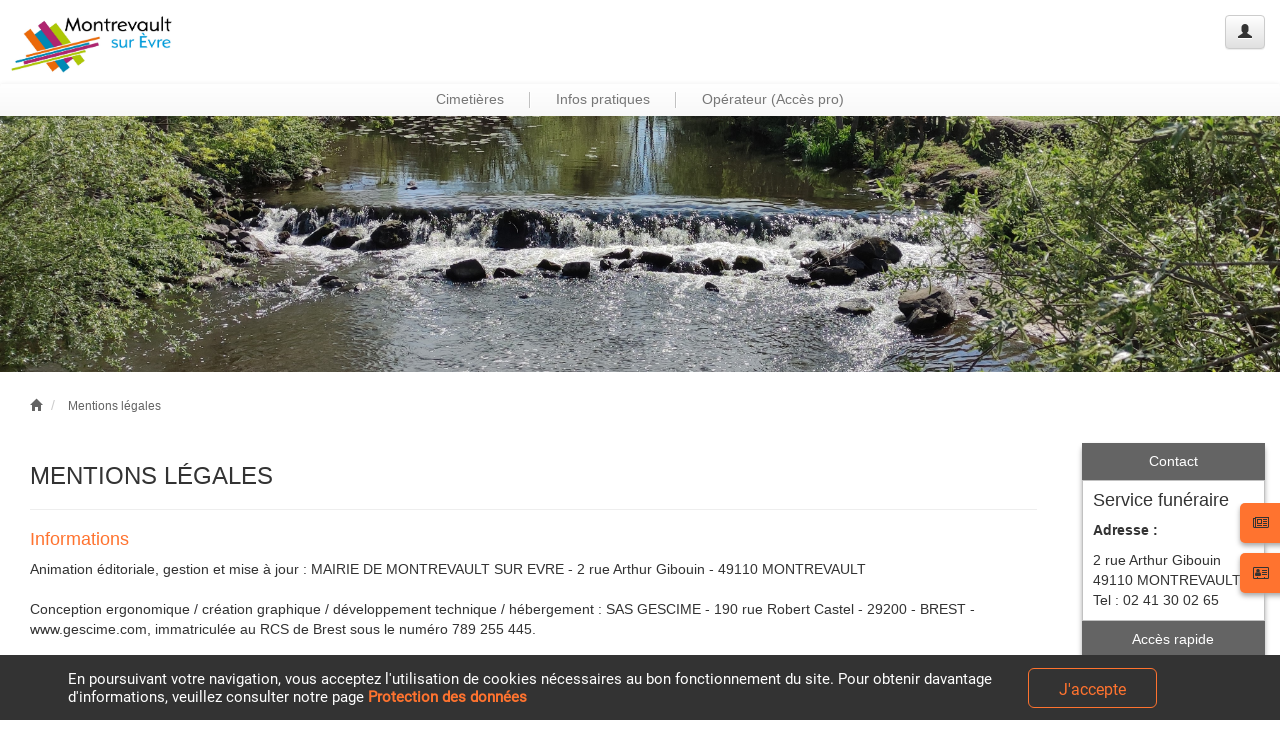

--- FILE ---
content_type: text/html; charset=utf-8
request_url: https://cimetiere.gescime.com/Mentions/montrevault-sur-evre-cimetiere-49110
body_size: 8816
content:
<!DOCTYPE html>

<html lang="fr">
<head>
    <meta charset="utf-8">
    <meta http-equiv="X-UA-Compatible" content="IE=edge">
    <meta name="viewport" content="width=device-width, initial-scale=1">
    <meta name="description" content="" />
    <meta name="author" content="SAS Gescime" />

    <title>Mentions l&#233;gales</title>

    
    <link href="/Content/GescimeStyle.less" rel="stylesheet/less" />
    <link href="/Content/bootstrap.min.css" rel="stylesheet" />
    <link href="/Content/bootstrap-theme.min.css" rel="stylesheet" />

    
        <link rel="shortcut icon" href="/Images/favicon.ico" type="image/x-icon" />

    
    <script type="text/javascript" src="/Scripts/jquery-3.2.1.min.js"></script>
    <script type="text/javascript" src="/Scripts/less-1.5.1.min.js"></script>
    <script type="text/javascript" src="/Scripts/bootstrap.min.js"></script>
    <script type="text/javascript" src="/Scripts/jquery-ui-1.12.1.min.js"></script>
    <script type="text/javascript" src="/Scripts/DataTables/jquery.dataTables.min.js"></script>
    <script async type="text/javascript" src="/Scripts/jquery.gray.min.js"></script>
    <script async type="text/javascript" src="/Scripts/jquery.matchHeight-min.js"></script>
    <script async type="text/javascript" src="/Scripts/DataTables/dataTables.bootstrap.min.js"></script>
    <script async type="text/javascript" src="/Scripts/DataTables/plug-ins/1.10.16/sorting/date-eu.js"></script>
    <script async type="text/javascript" src="/Scripts/zoom.min.js"></script>
    <script async type="text/javascript" src="/Scripts/unitegallery.min.js"></script>
    <script async type="text/javascript" src="/Scripts/ug-theme-default.js"></script>
    <script async type="text/javascript" src="/Scripts/imgLiquid-min.js"></script>
    <script async type="text/javascript" src="/Scripts/jquery.panzoom.min.js"></script>
    <script async type="text/javascript" src="/Scripts/printThis.js"></script>
    <script async type="text/javascript" src="/Scripts/jquery.line.js"></script>
    <script async type="text/javascript" src="/Scripts/jquery.twbsPagination.min.js"></script>
    <script async type="text/javascript" src="https://maps.googleapis.com/maps/api/js?key=AIzaSyApuyBFslfUJzr-GMG6KY3_ef9BERLyJVE&language=fr"></script>
    <script async type="text/javascript" src='https://www.google.com/recaptcha/api.js'></script>
</head>
    
    <body>
        <header>
            

<div class="header">
    <div class="col-xs-12">
        
        <div class="col-xs-9 col-sm-4 col-md-4" style="display: flex;">
            <a title="Accueil" href="/montrevault-sur-evre-cimetiere-49110" style="text-decoration: none;">
                    <img alt="logo" src="\Config\49110\Images\Logo\logo-cmjn-vecto300dpi.png" />
            </a>

        </div>

        
        <div Class="pull-right">
            <Button Class="btn btn-default pull-right" type="button" data-toggle="modal" data-target="#MemberAccessModal" title="Administration du site">
                <span Class="glyphicon glyphicon-user" aria-hidden="true"></span>
            </button>
        </div>

        
        
    </div>
</div>

<div class="modal fade" id="MemberAccessModal" tabindex="-1" role="dialog">
    <div class="modal-dialog modal-sm" role="document">
        <div class="modal-content">
            <div class="modal-header">
                Connexion
            </div>

<form -alias="montrevault-sur-evre-cimetiere-49110" action="/FormulaireDeConnexion/montrevault-sur-evre-cimetiere-49110" method="post">                <div class="modal-body">
                    <div class="form-group">
                        <input class="form-control" id="username" name="username" placeholder="Utilisateur *" required="required" type="text" value="" />
                    </div>

                    <div class="form-group">
                        <input class="form-control" id="password" name="password" placeholder="Mot de passe *" required="required" type="password" value="" />
                    </div>
                </div>
                <div class="modal-footer">
                    <button type="submit" class="btn btn-default">Connexion</button>
                </div>
</form>        </div>
    </div>
</div>

            

<nav class="navbar navbar-default" id="Bar">
    <div class="container-fluid">
        <div class="navbar-header">
            <button type="button" class="navbar-toggle collapsed" data-toggle="collapse" data-target="#MainBar" aria-expanded="false">
                <span class="sr-only">Toggle navigation</span>
                <span class="icon-bar"></span>
                <span class="icon-bar"></span>
                <span class="icon-bar"></span>
            </button>
        </div>

        <div class="collapse navbar-collapse" id="MainBar">
            <ul class="nav navbar-nav">

                    <li class="dropdown">
                        <a aria-expanded="false" aria-haspopup="true" class="dropdown-toggle" data-toggle="dropdown" href="javascript:void(0);" role="button">Cimeti&#232;res</a>
                        <ul class="dropdown-menu">


                                <li class="dropdown-submenu">
                                    <a>Affichage légal</a>
                                    <ul class="dropdown-menu" id="ConcessList">
                                            <li><a title="Concessions échues" href="/ConcessionsEchues/montrevault-sur-evre-cimetiere-49110">Concessions échues</a></li>

                                            <li><a title="Concessions abandonnées" href="/ConcessionsAbandonnees/montrevault-sur-evre-cimetiere-49110">Concessions abandonnées</a></li>

                                    </ul>
                                </li>

                                <li><a title="Consulter le règlement" href="/Reglement/montrevault-sur-evre-cimetiere-49110">Consulter le règlement</a></li>

                                <li><a title="Consulter les tarifs" href="/Tarifs/montrevault-sur-evre-cimetiere-49110">Consulter les tarifs</a></li>
                        </ul>
                    </li>
                    <li class="divider-vertical hidden-xs"></li>


                <li class="dropdown">
                    <a aria-expanded="false" aria-haspopup="true" class="dropdown-toggle" data-toggle="dropdown" href="javascript:void(0);" role="button">Infos pratiques</a>
                    <ul class="dropdown-menu">
                            <li><a title="Actualités" href="/Actualites/montrevault-sur-evre-cimetiere-49110">Actualités</a></li>

                            <li><a title="Démarches en cas de décès" href="/Demarches/montrevault-sur-evre-cimetiere-49110">Démarches en cas de décès</a></li>

                            <li><a title="Consulter la liste des opérateurs" href="/Operateurs/montrevault-sur-evre-cimetiere-49110">Consulter la liste des opérateurs</a></li>


                        

                            <li><a title="Nous contacter" href="/Contact/montrevault-sur-evre-cimetiere-49110">Nous contacter</a></li>

                        
                    </ul>
                </li>

                <li class="divider-vertical hidden-xs"></li>

                    <li class="dropdown">
                        <a aria-expanded="false" aria-haspopup="true" class="dropdown-toggle" data-toggle="dropdown" href="javascript:void(0);" role="button">Op&#233;rateur (Acc&#232;s pro)</a>
                        <ul class="dropdown-menu">
                                        <li><a title="Faire une déclaration de travaux" href="/Contact/montrevault-sur-evre-cimetiere-49110">Faire une déclaration de travaux</a></li>

                                <li><a title="Afficher les plans des cimetières" href="/PlansCimetieres/montrevault-sur-evre-cimetiere-49110">Afficher les plans des cimetières</a></li>


                            
                        </ul>
                    </li>
            </ul>
        </div>
    </div>
</nav>

        </header>

        

<div class="col-sm-12" style="padding: 0;">
    <div id="Carousel" class="carousel slide" data-ride="carousel">

        
        <ol class="carousel-indicators">
        </ol>

        
        <div class="carousel-inner" role="listbox">

                    <img src="\Config\49110\Images\Banni&#232;res\Bohardy (14).png" style="width: 100%;" />
        </div>

        

    </div>

    <div id="DefSearchResult"></div>
</div>





        <div class="container body-content">
            <div class="row">
                <div class="container-body">
                    

<h1 style="visibility: hidden; position: absolute;">Mentions légales</h1>
<h2 style="visibility: hidden; position: absolute;"></h2>

<div class="col-xs-12">
    <ol class="breadcrumb">
        <li>
            <a title="Accueil" href="/montrevault-sur-evre-cimetiere-49110">
                <span class="glyphicon glyphicon-home" aria-hidden="true"></span>
            </a>
        </li>
        <li class="active">
            <a title="Mentions légales" href="/Mentions/montrevault-sur-evre-cimetiere-49110">Mentions légales</a>
        </li>
    </ol>
</div>

<div class="col-xs-12 col-sm-8 col-md-9 col-lg-10" id="LegalNotice">
    <div class="col-lg-12">
        <h3>MENTIONS LÉGALES</h3>
        <hr />

        <div>
            <h4>Informations</h4>
            <p>
                Animation éditoriale, gestion et mise à jour :
MAIRIE DE MONTREVAULT SUR EVRE
                    <span> - 2 rue Arthur Gibouin - 49110 MONTREVAULT</span>
                <br /><br />
                Conception ergonomique / création graphique / développement technique / hébergement : SAS GESCIME - 190 rue Robert Castel - 29200 - BREST - <a href="https://www.gescime.com">www.gescime.com</a>, immatriculée au RCS de Brest sous le numéro 789 255 445.
            </p>
            <br />

            <h4>Mise en garde générale</h4>
            <p>
                La SAS Gescime et
la COMMUNE DE MONTREVAULT SUR EVRE                mettent en œuvre des moyens raisonnables pour offrir aux visiteurs de ce site web des informations fiables et vérifiées.
                Cependant, malgré les moyens mobilisés et les soins apportés, le site peut comporter des inexactitudes, des défauts de mise à jour ou des erreurs. Le site <a href="https://cimetiere.gescime.com/montrevault-sur-evre-cimetiere-49110">https://cimetiere.gescime.com/montrevault-sur-evre-cimetiere-49110</a> est mis à disposition sans aucune garantie, qu'elle soit explicite ou implicite, et son utilisation relève de l'entière responsabilité de l'utilisateur.<br /><br />
                <span id="cookie">Nous remercions les utilisateurs du site de nous faire part d’éventuelles omissions, erreurs ou corrections par mail sur la boite aux lettres</span>
                    <a href="mailto:service.funeraire@montrevaultsurevre.fr">service.funeraire@montrevaultsurevre.fr</a>
            </p>
            <br />

            <h4 id="cookie">Protection des données</h4>

            <p>
                <u>Cookies :</u><br />

                Nous utilisons uniquement un cookie de session nécessaire au bon fonctionnement du site.<br /><br />

                <u>API :</u><br />

                - Nous utilisons l'API Google Maps pour la cartographie du site. Ce service ne dépose pas de cookies.<br />
                - Nous utilisons également l'API Google reCAPTCHA pour protéger nos formulaires. Ce service peut déposer un cookie qui permet de différencier des personnes physiques de robots en analysant leur comportement sur internet.<br />
                Vous pouvez consulter <a href="https://policies.google.com/privacy?hl=fr&gl=fr">la page d'information sur la confidentialité de Google</a> pour plus d'informations.
            </p>
            <br />

            <h4>Politique de confidentialité / Traitement des données personnelles</h4>
            <p>
                Les données personnelles recueillies sur le site résultent de la communication volontaire d'une adresse électronique ou d’autres données saisies dans les formulaires de contact. Ces informations ne sont utilisées que pour satisfaire votre demande ou finaliser la formalité entreprise.<br /><br />
                Elles ne font en aucun cas l'objet d'une cession à des tiers. Vos données ne font pas l’objet d’une prise de décision individuelle automatisée, y compris le profilage. Si vous ne souhaitez pas communiquer vos données personnelles votre démarche devra être effectuée par un autre moyen (par téléphone ou sur site).<br /><br />

                Le responsable du traitement est
la COMMUNE DE MONTREVAULT SUR EVRE.
                Les destinataires de ces données sont la direction de la communication et le service de la collectivité dont l’intervention est nécessaire pour traiter la demande.<br /><br />
                Le délai de conservation de ces données est le délai légal pour le domaine sur lequel porte la demande. Les simples commentaires et demandes de renseignements déposés sont conservés pendant une durée de
                     2 ans.
                <br /><br />
                Conformément à la législation européenne appelée Règlement Général sur la Protection des Données (ou RGPD) entrée en vigueur le 25 mai 2018, et en particulier aux articles 12 à 23 de ce règlement, vous disposez d’un droit d’accès, de rectification, d’opposition, d’effacement, à la portabilité et à la limitation du traitement sur les données à caractère personnel vous concernant. Vous pouvez exercer vos droits en vous adressant à : <br /><br />
COMMUNE DE MONTREVAULT SUR EVRE<br />
                2 rue Arthur Gibouin<br />
                49110 MONTREVAULT<br /><br />
                Ou par courriel : <a href="mailto:service.funeraire@montrevaultsurevre.fr">service.funeraire@montrevaultsurevre.fr</a><br /><br />

                En cas de difficulté en lien avec la gestion de vos données personnelles,
                vous pouvez adresser une réclamation auprès du délégué à la protection des données personnelles
                    <span>de la commune&nbsp;</span>
                (contact 
                    <a href="mailto:service.funeraire@montrevaultsurevre.fr">service.funeraire@montrevaultsurevre.fr</a>
                ) ou auprès de la CNIL.
            </p>

        </div>
    </div>
</div>

<div Class="col-xs-12 col-sm-4 col-md-3 col-lg-2">
        

<div id="UsefullInformations">

    <div class="UITitle">
        <h5>Contact</h5>
    </div>

    <div class="UIContent">
        <h4>Service fun&#233;raire</h4>

        <p class="UIContentTitle">Adresse : </p>

        <p class="UIContentContent">
            2 rue Arthur Gibouin<br />

            49110 MONTREVAULT<br />

                <span>Tel : </span>02 41 30 02 65<br />

        </p>

    </div>

    <div class="UITitle">
        <h5>Accès rapide</h5>
    </div>

	<div class="UIContent">
			<div>
				<a title="Actualités" href="/Actualites/montrevault-sur-evre-cimetiere-49110">
					<img alt="Actualités" src="/Images/InfosPratiques/Actualites-alpha.png" />
				</a>
			</div>
				<div>
					<a title="Contact" href="/Contact/montrevault-sur-evre-cimetiere-49110">
						<img alt="Contact" src="/Images/InfosPratiques/Contact-alpha.png" />
					</a>
				</div>
	</div>
</div>

<div id="UsefullBtn">
		<div>
			<div>
				<i class="fa fa-newspaper-o" aria-hidden="true"></i>
			</div>

			<div>
				<a title="Actualités" href="/Actualites/montrevault-sur-evre-cimetiere-49110">Actualités</a>
			</div>
		</div>
			<div>
				<div>
					<i class="fa fa-address-card-o" aria-hidden="true"></i>
				</div>

				<div>
					<a title="Contact" href="/Contact/montrevault-sur-evre-cimetiere-49110">Contact</a>
				</div>
			</div>
</div>
</div>


                    <div class="modal fade" id="modal_limit" tabindex="-1" role="dialog" aria-labelledby="Nombre_de_résultats_trop_important">
                        <div class="modal-dialog" role="document">
                            <div class="modal-content">
                                <div class="modal-header">
                                    <button type="button" class="close" data-dismiss="modal" aria-label="Close"><span aria-hidden="true">&times;</span></button>
                                    <h4 class="modal-title" id="Nombre_de_résultats_trop_important">Limite de recherche atteinte</h4>
                                </div>
                                <div class="modal-body">
                                    Attention,<br /><br />
                                    le résultat de votre recherche contient plus de 5.000 résultats.<br />
                                    Merci d’ajouter un critère supplémentaire
                                </div>
                            </div>
                        </div>
                    </div>

                    <div class="modal" id="modal_navigateur_non_compatible" tabindex="-1" role="dialog" aria-labelledby="Navigateur_non_compatible">
                        <div class="modal-dialog" role="document">
                            <div class="modal-content">
                                <div class="modal-header">
                                    <button type="button" class="close" data-dismiss="modal" aria-label="Close"><span aria-hidden="true">&times;</span></button>
                                    <h4 class="modal-title" id="Nombre_de_résultats_trop_important">Navigateur non compatible</h4>
                                </div>

                                <div class="modal-body">
                                    Attention,<br /><br />
                                    Le navigateur que vous utilisez actuellement n'est pas compatible avec le GescimeNet.

                                    Merci de sélectionner un navigateur compatible parmi les options ci-dessous :

                                    <div id="logo-browser">
                                        <div>
                                            <a href="https://www.microsoft.com/fr-fr/edge" target="_blank">
                                                <div>Microsoft Edge</div>
                                                <div>
                                                    <input type="image" alt="Microsoft Edge" src="/Images/ME_Logo.png" />
                                                </div>
                                            </a>
                                        </div>

                                        <div>
                                            <a href="https://www.mozilla.org/fr/firefox/new/" target="_blank">
                                                <div>Mozilla Firefox</div>
                                                <div>
                                                    <input type="image" alt="Mozilla Firefox" src="/Images/MF_Logo.png" />
                                                </div>
                                            </a>
                                        </div>

                                        <div>
                                            <a href="https://www.google.fr/chrome/" target="_blank">
                                                <div>Google Chrome</div>
                                                <div>
                                                    <input type="image" alt="Google Chrome" src="/Images/GC_Logo.png" />
                                                </div>
                                            </a>
                                        </div>
                                    </div>
                                </div>
                            </div>
                        </div>
                    </div>

                    <div id="bandeau-cookie">
                        <div class="row">
                            <div class="col-xs-9">
                                En poursuivant votre navigation, vous acceptez l'utilisation de cookies nécessaires au bon fonctionnement du site.
                                Pour obtenir davantage d'informations, veuillez consulter notre page <a href="/Mentions/montrevault-sur-evre-cimetiere-49110#cookie">Protection des données</a>
                            </div>

                            <div class="col-xs-3 col-lg-2">
                                <button id="bandeau_cookie_button" class="btn btn-menu btn-lg"><span class="hidden-xs">J'accepte</span><span class="visible-xs">OK</span></button>
                            </div>
                        </div>
                    </div>
                </div>
            </div>
        </div>

        <footer>
            

<div class="footer">

    <nav class="navbar navbar-default">
        <div class="container-fluid">
            <div class="navbar-collapse collapse-in" id="FooterBar">
				<ul class="nav navbar-nav col-md-11 col-lg-10">
					<li class="col-md-2 col-lg-2"><a title="Accueil" href="/montrevault-sur-evre-cimetiere-49110">ACCUEIL</a></li>
					<li class="col-md-2 col-lg-2"><a title="Plan du site" href="/Sitemap/montrevault-sur-evre-cimetiere-49110">PLAN DU SITE</a></li>
					<li class="col-md-2 col-lg-2"><a title="Mentions légales" href="/Mentions/montrevault-sur-evre-cimetiere-49110">MENTIONS LÉGALES</a></li>
					<li class="col-md-3 col-lg-3">
						<a title="Accessibilité" href="/Accessibilite/montrevault-sur-evre-cimetiere-49110">
							<div>ACCESSIBILITE</div>
							<div style="font-size: 12px; font-weight: normal;">Partiellement conforme</div>
						</a>
					</li>
						<li class="col-md-2 col-lg-2"><a title="Contact" href="/Contact/montrevault-sur-evre-cimetiere-49110">CONTACT</a></li>
				</ul>
            </div>
        </div>
    </nav>

	<div class="col-lg-4">
			<span>COMMUNE DE MONTREVAULT SUR EVRE</span>

		<br />
		<a title="Visualiser sur GoogleMap" href="https://www.google.com/maps/search/?api=1&query=2+rue+Arthur+Gibouin+49110+MONTREVAULT" target="_blank">
			<i class="fa fa-map-marker" aria-hidden="true"></i> 2 rue Arthur Gibouin, 49110 MONTREVAULT
		</a>
		<br />

			<i class="fa fa-phone" aria-hidden="true"></i>
			<span> Tel : </span>02 41 30 02 65

			<br />

				<a title="Site internet de la commune" href="https://www.montrevaultsurevre.fr" target="_blank">
					<i class="fa fa-external-link" aria-hidden="true"></i>
					<span>Site officiel</span>
				</a>
	</div>
</div>

        </footer>

        <noscript id="deferred-styles">
            <link href="/Content/themes/base/all.css" rel="stylesheet" />
            <link href="/Content/themes/base/jquery-ui.min.css" rel="stylesheet" />
            <link href="/Content/font-awesome.min.css" rel="stylesheet" />
            <link href="/Content/gray.min.css" rel="stylesheet" />
            <link href="/Content/bootstrap-xxs.min.css" rel="stylesheet" />
            <link href="/Content/DataTables/css/dataTables.bootstrap.min.css" rel="stylesheet" />
            <link href="/Content/zoom.css" rel="stylesheet" />
            <link href="/Content/unite-gallery.css" rel="stylesheet" />
            <link href="/Content/ug-theme-default.css" rel="stylesheet" />
        </noscript>

        <script type="text/javascript">
            var ua = navigator.userAgent;
            var msie = ua.indexOf("MSIE ") > -1 || ua.indexOf("Trident/") > -1;

            if (msie) {
                $("#modal_navigateur_non_compatible").modal('show');
            }

            _HTTP = 'https://';
            _Debug = ('False' === "True");
            AliasClient = 'montrevault-sur-evre-cimetiere-49110';
            CodeClient = '49110';
            DiversDefSearch = parseInt('2');
            DiversRSC = parseInt('2');
            DiversSECO = ('False' === "True");
            DiversSACO = ('False' === "True");
            DiversSEP = ('True' === "True");
            DiversSAP = ('True' === "True");
            DiversRMP = ('True' === "True");
            DiversRDP = ('True' === "True");
            DiversBF = ('True' === "True");
            CemeteryList = JSON.parse('["Cimetière Chaudron en Mauges","Cimetière La Boissière sur Evre","Cimetière La Chaussaire","Cimetière La Chapelle Aubry","Cimetière La Salle Aubry","Cimetière Le Fief Sauvin","Cimetière Le Fuilet","Cimetière Le Doré","Cimetière Le Puiset","Cimetière Montrevault","Cimetière Saint Pierre Montlimart","Cimetière Saint Quentin en Mauges","Cimetière Saint Rémy en Mauges","Cimetière Villeneuve"]');
            JsonMenu = JSON.parse('{"ID_MENU":3520,"DEFUNTS":false,"RECHERCHE_DEFUNT":false,"RECHERCHE_SEPULTURE":false,"ACCUEIL":true,"SEPULTURE":true,"SEPULTURE_EXPIRANT":true,"SEPULTURE_ABANDON":true,"PATRIMOINE":false,"PATRIMOINE_PERSONNAGE":false,"PATRIMOINE_MONUMENT":true,"PARCOURS_VISITE":false,"IDCLIENT":3531,"TARIF":true,"REGLEMENT":true,"REGISTRE_DISPERSION":false,"REGISTRE_MILITAIRE":false,"CIMETIERES":true,"DEMARCHES":true,"FORMALITES":true,"OPERATEURS":true,"ACTUALITES":true,"CIMETIERES_SUBMENU":false,"INFOS_PRATIQUE":true,"ACCES_OPERATEUR":true,"PATRIMOINE_PERSONNAGE2":false,"REGISTRE_MILITAIRE2":false,"TERRAIN_COMMUN_EXPIRANT":false,"CIMETIERES_HISTORIQUE":false,"CIMETIERES_PLANS":true,"DEVIS":false,"FORMULAIRE_OPERATEUR":true,"CONTACT":true}');
            JsonClient = JSON.parse('{"CODE_POSTAL":"49110","VILLE":"MONTREVAULT","ARTICLE_VILLE":"de","ID_TYPE_COMMUNE":3,"ID_TYPE_MAIRIE":2,"_ALIAS":"montrevault-sur-evre-cimetiere-49110","ORACLE":false,"COLOR_FOOTER":"646464","COLOR_FOOTER_TEXTE":"ffffff","LIEN_DIRECT_PDF_TARIF":true,"LIEN_DIRECT_PDF_FORMALITE":false,"PLAN_V4":true,"COLOR_VIGNETTE":"eeeeee","COLOR_VIGNETTE_TEXTE":"000000","LIEN_DIRECT_PDF_OPERATEUR":false,"LIEN_DIRECT_PDF_REGLEMENT":true,"COLOR_HEADER":"ff732f","COLOR_HEADER_TEXTE":"000000","COLOR_VIGNETTE_HEADER":"646464","COLOR_VIGNETTE_HEADER_TEXTE":"ffffff","RGAA_FOND":"ffffff","PAIEMENT_CB":null,"PAIEMENT_CH":null,"PAIEMENT_ES":null,"COLOR_COOKIES":"ff732f"}');
            Param = ('True' === "True");
            FooterAdresse = '';
FooterAdresse = 'Commune de Montrevault sur Evre - 2 rue Arthur Gibouin 49110 MONTREVAULT\nTél : 02 41 30 02 65';
PatrimonyMenu = 0;
GuidedMenu = 0;
            var loadDeferredStyles = function () {
                var addStylesNode = document.getElementById("deferred-styles");
                var replacement = document.createElement("div");
                replacement.innerHTML = addStylesNode.textContent;
                document.body.appendChild(replacement)
                addStylesNode.parentElement.removeChild(addStylesNode);
            };
            var raf = window.requestAnimationFrame || window.mozRequestAnimationFrame ||
                window.webkitRequestAnimationFrame || window.msRequestAnimationFrame;
            if (raf) raf(function () { window.setTimeout(loadDeferredStyles, 0); });
            else window.addEventListener('load', loadDeferredStyles);
        </script>

        <script async type="text/javascript" src="/Scripts/GescimeScript.js"></script>

        <script type="application/ld+json">
            {
                "@Context": "http://schema.org",
                "@type": "WebSite",
                "url": "cimetiere.gescime.com/montrevault-sur-evre-cimetiere-49110",
                "potentialAction": {
                    "@type": "SearchAction",
                    "target": "cimetiere.gescime.com/RechercheDefunts/montrevault-sur-evre-cimetiere-49110/{search_term_string}",
                    "query-input": "required name=search_term_string"
                }
            }
        </script>

        <script type="application/ld+json">
            {
                "@Context": "http://schema.org",
                "@type": "Organization",
                "url": "cimetiere.gescime.com/montrevault-sur-evre-cimetiere-49110",
                "name": "Montrevault sur Evre",
                "contactPoint": {
                    "@type": "ContactPoint",
                    "telephone": "0241300265",
                    "contactType": "Customer service"
                }
            }
        </script>
    </body>
</html>


--- FILE ---
content_type: text/css
request_url: https://cimetiere.gescime.com/Content/zoom.css
body_size: 179
content:
img[data-action="zoom"] {
  cursor: pointer;
  cursor: -webkit-zoom-in;
  cursor: -moz-zoom-in;
}
.zoom-img,
.zoom-img-wrap {
  position: relative;
  z-index: 666;
  -webkit-transition: all 300ms;
       -o-transition: all 300ms;
          transition: all 300ms;
}
img.zoom-img {
  cursor: pointer;
  cursor: -webkit-zoom-out;
  cursor: -moz-zoom-out;
}
.zoom-overlay {
  z-index: 420;
  background: #fff;
  position: fixed;
  top: 0;
  left: 0;
  right: 0;
  bottom: 0;
  pointer-events: none;
  filter: "alpha(opacity=0)";
  opacity: 0;
  -webkit-transition:      opacity 300ms;
       -o-transition:      opacity 300ms;
          transition:      opacity 300ms;
}
.zoom-overlay-open .zoom-overlay {
  filter: "alpha(opacity=100)";
  opacity: 1;
}
.zoom-overlay-open,
.zoom-overlay-transitioning {
  cursor: default;
}
